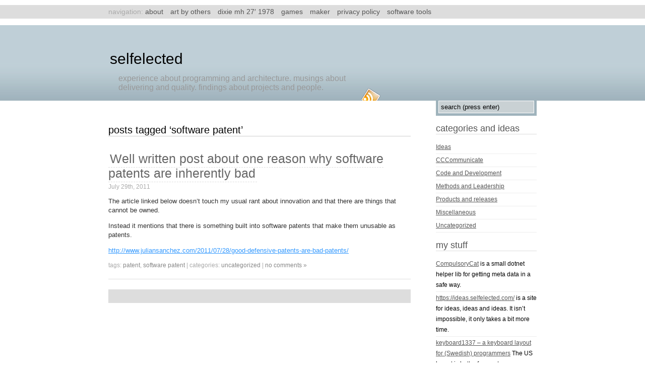

--- FILE ---
content_type: text/html; charset=UTF-8
request_url: https://www.selfelected.com/tag/software-patent/
body_size: 10223
content:
<!DOCTYPE html PUBLIC "-//W3C//DTD XHTML 1.0 Transitional//EN" "http://www.w3.org/TR/xhtml1/DTD/xhtml1-transitional.dtd">
<html xmlns="http://www.w3.org/1999/xhtml" dir="ltr" lang="en-GB" prefix="og: https://ogp.me/ns#">
<head profile="http://gmpg.org/xfn/11">
<meta http-equiv="Content-Type" content="text/html; charset=UTF-8" />
<title>Selfelected &raquo; Experience about programming and architecture.  Musings about delivering and quality.  Findings about projects and people.</title>
<link rel="stylesheet" href="https://www.selfelected.com/wp-content/themes/stunning-silence/style.css" type="text/css" media="screen" />

<script type="text/javascript" src="https://apis.google.com/js/plusone.js"></script>

<link rel="alternate" type="application/rss+xml" title="Selfelected RSS Feed" href="https://www.selfelected.com/feed/" />
<link rel="pingback" href="https://www.selfelected.com/xmlrpc.php" />

		<!-- All in One SEO 4.9.3 - aioseo.com -->
	<meta name="robots" content="max-image-preview:large" />
	<link rel="canonical" href="https://www.selfelected.com/tag/software-patent/" />
	<meta name="generator" content="All in One SEO (AIOSEO) 4.9.3" />
		<script type="application/ld+json" class="aioseo-schema">
			{"@context":"https:\/\/schema.org","@graph":[{"@type":"BreadcrumbList","@id":"https:\/\/www.selfelected.com\/tag\/software-patent\/#breadcrumblist","itemListElement":[{"@type":"ListItem","@id":"https:\/\/www.selfelected.com#listItem","position":1,"name":"Home","item":"https:\/\/www.selfelected.com","nextItem":{"@type":"ListItem","@id":"https:\/\/www.selfelected.com\/tag\/software-patent\/#listItem","name":"software patent"}},{"@type":"ListItem","@id":"https:\/\/www.selfelected.com\/tag\/software-patent\/#listItem","position":2,"name":"software patent","previousItem":{"@type":"ListItem","@id":"https:\/\/www.selfelected.com#listItem","name":"Home"}}]},{"@type":"CollectionPage","@id":"https:\/\/www.selfelected.com\/tag\/software-patent\/#collectionpage","url":"https:\/\/www.selfelected.com\/tag\/software-patent\/","name":"software patent | Selfelected","inLanguage":"en-GB","isPartOf":{"@id":"https:\/\/www.selfelected.com\/#website"},"breadcrumb":{"@id":"https:\/\/www.selfelected.com\/tag\/software-patent\/#breadcrumblist"}},{"@type":"WebSite","@id":"https:\/\/www.selfelected.com\/#website","url":"https:\/\/www.selfelected.com\/","name":"Selfelected","description":"Experience about programming and architecture.  Musings about delivering and quality.  Findings about projects and people.","inLanguage":"en-GB","publisher":{"@id":"https:\/\/www.selfelected.com\/#person"}}]}
		</script>
		<!-- All in One SEO -->

<link rel="alternate" type="application/rss+xml" title="Selfelected &raquo; software patent Tag Feed" href="https://www.selfelected.com/tag/software-patent/feed/" />
		<!-- This site uses the Google Analytics by MonsterInsights plugin v9.11.1 - Using Analytics tracking - https://www.monsterinsights.com/ -->
		<!-- Note: MonsterInsights is not currently configured on this site. The site owner needs to authenticate with Google Analytics in the MonsterInsights settings panel. -->
					<!-- No tracking code set -->
				<!-- / Google Analytics by MonsterInsights -->
		<style id='wp-img-auto-sizes-contain-inline-css' type='text/css'>
img:is([sizes=auto i],[sizes^="auto," i]){contain-intrinsic-size:3000px 1500px}
/*# sourceURL=wp-img-auto-sizes-contain-inline-css */
</style>
<style id='wp-emoji-styles-inline-css' type='text/css'>

	img.wp-smiley, img.emoji {
		display: inline !important;
		border: none !important;
		box-shadow: none !important;
		height: 1em !important;
		width: 1em !important;
		margin: 0 0.07em !important;
		vertical-align: -0.1em !important;
		background: none !important;
		padding: 0 !important;
	}
/*# sourceURL=wp-emoji-styles-inline-css */
</style>
<style id='wp-block-library-inline-css' type='text/css'>
:root{--wp-block-synced-color:#7a00df;--wp-block-synced-color--rgb:122,0,223;--wp-bound-block-color:var(--wp-block-synced-color);--wp-editor-canvas-background:#ddd;--wp-admin-theme-color:#007cba;--wp-admin-theme-color--rgb:0,124,186;--wp-admin-theme-color-darker-10:#006ba1;--wp-admin-theme-color-darker-10--rgb:0,107,160.5;--wp-admin-theme-color-darker-20:#005a87;--wp-admin-theme-color-darker-20--rgb:0,90,135;--wp-admin-border-width-focus:2px}@media (min-resolution:192dpi){:root{--wp-admin-border-width-focus:1.5px}}.wp-element-button{cursor:pointer}:root .has-very-light-gray-background-color{background-color:#eee}:root .has-very-dark-gray-background-color{background-color:#313131}:root .has-very-light-gray-color{color:#eee}:root .has-very-dark-gray-color{color:#313131}:root .has-vivid-green-cyan-to-vivid-cyan-blue-gradient-background{background:linear-gradient(135deg,#00d084,#0693e3)}:root .has-purple-crush-gradient-background{background:linear-gradient(135deg,#34e2e4,#4721fb 50%,#ab1dfe)}:root .has-hazy-dawn-gradient-background{background:linear-gradient(135deg,#faaca8,#dad0ec)}:root .has-subdued-olive-gradient-background{background:linear-gradient(135deg,#fafae1,#67a671)}:root .has-atomic-cream-gradient-background{background:linear-gradient(135deg,#fdd79a,#004a59)}:root .has-nightshade-gradient-background{background:linear-gradient(135deg,#330968,#31cdcf)}:root .has-midnight-gradient-background{background:linear-gradient(135deg,#020381,#2874fc)}:root{--wp--preset--font-size--normal:16px;--wp--preset--font-size--huge:42px}.has-regular-font-size{font-size:1em}.has-larger-font-size{font-size:2.625em}.has-normal-font-size{font-size:var(--wp--preset--font-size--normal)}.has-huge-font-size{font-size:var(--wp--preset--font-size--huge)}.has-text-align-center{text-align:center}.has-text-align-left{text-align:left}.has-text-align-right{text-align:right}.has-fit-text{white-space:nowrap!important}#end-resizable-editor-section{display:none}.aligncenter{clear:both}.items-justified-left{justify-content:flex-start}.items-justified-center{justify-content:center}.items-justified-right{justify-content:flex-end}.items-justified-space-between{justify-content:space-between}.screen-reader-text{border:0;clip-path:inset(50%);height:1px;margin:-1px;overflow:hidden;padding:0;position:absolute;width:1px;word-wrap:normal!important}.screen-reader-text:focus{background-color:#ddd;clip-path:none;color:#444;display:block;font-size:1em;height:auto;left:5px;line-height:normal;padding:15px 23px 14px;text-decoration:none;top:5px;width:auto;z-index:100000}html :where(.has-border-color){border-style:solid}html :where([style*=border-top-color]){border-top-style:solid}html :where([style*=border-right-color]){border-right-style:solid}html :where([style*=border-bottom-color]){border-bottom-style:solid}html :where([style*=border-left-color]){border-left-style:solid}html :where([style*=border-width]){border-style:solid}html :where([style*=border-top-width]){border-top-style:solid}html :where([style*=border-right-width]){border-right-style:solid}html :where([style*=border-bottom-width]){border-bottom-style:solid}html :where([style*=border-left-width]){border-left-style:solid}html :where(img[class*=wp-image-]){height:auto;max-width:100%}:where(figure){margin:0 0 1em}html :where(.is-position-sticky){--wp-admin--admin-bar--position-offset:var(--wp-admin--admin-bar--height,0px)}@media screen and (max-width:600px){html :where(.is-position-sticky){--wp-admin--admin-bar--position-offset:0px}}

/*# sourceURL=wp-block-library-inline-css */
</style><style id='global-styles-inline-css' type='text/css'>
:root{--wp--preset--aspect-ratio--square: 1;--wp--preset--aspect-ratio--4-3: 4/3;--wp--preset--aspect-ratio--3-4: 3/4;--wp--preset--aspect-ratio--3-2: 3/2;--wp--preset--aspect-ratio--2-3: 2/3;--wp--preset--aspect-ratio--16-9: 16/9;--wp--preset--aspect-ratio--9-16: 9/16;--wp--preset--color--black: #000000;--wp--preset--color--cyan-bluish-gray: #abb8c3;--wp--preset--color--white: #ffffff;--wp--preset--color--pale-pink: #f78da7;--wp--preset--color--vivid-red: #cf2e2e;--wp--preset--color--luminous-vivid-orange: #ff6900;--wp--preset--color--luminous-vivid-amber: #fcb900;--wp--preset--color--light-green-cyan: #7bdcb5;--wp--preset--color--vivid-green-cyan: #00d084;--wp--preset--color--pale-cyan-blue: #8ed1fc;--wp--preset--color--vivid-cyan-blue: #0693e3;--wp--preset--color--vivid-purple: #9b51e0;--wp--preset--gradient--vivid-cyan-blue-to-vivid-purple: linear-gradient(135deg,rgb(6,147,227) 0%,rgb(155,81,224) 100%);--wp--preset--gradient--light-green-cyan-to-vivid-green-cyan: linear-gradient(135deg,rgb(122,220,180) 0%,rgb(0,208,130) 100%);--wp--preset--gradient--luminous-vivid-amber-to-luminous-vivid-orange: linear-gradient(135deg,rgb(252,185,0) 0%,rgb(255,105,0) 100%);--wp--preset--gradient--luminous-vivid-orange-to-vivid-red: linear-gradient(135deg,rgb(255,105,0) 0%,rgb(207,46,46) 100%);--wp--preset--gradient--very-light-gray-to-cyan-bluish-gray: linear-gradient(135deg,rgb(238,238,238) 0%,rgb(169,184,195) 100%);--wp--preset--gradient--cool-to-warm-spectrum: linear-gradient(135deg,rgb(74,234,220) 0%,rgb(151,120,209) 20%,rgb(207,42,186) 40%,rgb(238,44,130) 60%,rgb(251,105,98) 80%,rgb(254,248,76) 100%);--wp--preset--gradient--blush-light-purple: linear-gradient(135deg,rgb(255,206,236) 0%,rgb(152,150,240) 100%);--wp--preset--gradient--blush-bordeaux: linear-gradient(135deg,rgb(254,205,165) 0%,rgb(254,45,45) 50%,rgb(107,0,62) 100%);--wp--preset--gradient--luminous-dusk: linear-gradient(135deg,rgb(255,203,112) 0%,rgb(199,81,192) 50%,rgb(65,88,208) 100%);--wp--preset--gradient--pale-ocean: linear-gradient(135deg,rgb(255,245,203) 0%,rgb(182,227,212) 50%,rgb(51,167,181) 100%);--wp--preset--gradient--electric-grass: linear-gradient(135deg,rgb(202,248,128) 0%,rgb(113,206,126) 100%);--wp--preset--gradient--midnight: linear-gradient(135deg,rgb(2,3,129) 0%,rgb(40,116,252) 100%);--wp--preset--font-size--small: 13px;--wp--preset--font-size--medium: 20px;--wp--preset--font-size--large: 36px;--wp--preset--font-size--x-large: 42px;--wp--preset--spacing--20: 0.44rem;--wp--preset--spacing--30: 0.67rem;--wp--preset--spacing--40: 1rem;--wp--preset--spacing--50: 1.5rem;--wp--preset--spacing--60: 2.25rem;--wp--preset--spacing--70: 3.38rem;--wp--preset--spacing--80: 5.06rem;--wp--preset--shadow--natural: 6px 6px 9px rgba(0, 0, 0, 0.2);--wp--preset--shadow--deep: 12px 12px 50px rgba(0, 0, 0, 0.4);--wp--preset--shadow--sharp: 6px 6px 0px rgba(0, 0, 0, 0.2);--wp--preset--shadow--outlined: 6px 6px 0px -3px rgb(255, 255, 255), 6px 6px rgb(0, 0, 0);--wp--preset--shadow--crisp: 6px 6px 0px rgb(0, 0, 0);}:where(.is-layout-flex){gap: 0.5em;}:where(.is-layout-grid){gap: 0.5em;}body .is-layout-flex{display: flex;}.is-layout-flex{flex-wrap: wrap;align-items: center;}.is-layout-flex > :is(*, div){margin: 0;}body .is-layout-grid{display: grid;}.is-layout-grid > :is(*, div){margin: 0;}:where(.wp-block-columns.is-layout-flex){gap: 2em;}:where(.wp-block-columns.is-layout-grid){gap: 2em;}:where(.wp-block-post-template.is-layout-flex){gap: 1.25em;}:where(.wp-block-post-template.is-layout-grid){gap: 1.25em;}.has-black-color{color: var(--wp--preset--color--black) !important;}.has-cyan-bluish-gray-color{color: var(--wp--preset--color--cyan-bluish-gray) !important;}.has-white-color{color: var(--wp--preset--color--white) !important;}.has-pale-pink-color{color: var(--wp--preset--color--pale-pink) !important;}.has-vivid-red-color{color: var(--wp--preset--color--vivid-red) !important;}.has-luminous-vivid-orange-color{color: var(--wp--preset--color--luminous-vivid-orange) !important;}.has-luminous-vivid-amber-color{color: var(--wp--preset--color--luminous-vivid-amber) !important;}.has-light-green-cyan-color{color: var(--wp--preset--color--light-green-cyan) !important;}.has-vivid-green-cyan-color{color: var(--wp--preset--color--vivid-green-cyan) !important;}.has-pale-cyan-blue-color{color: var(--wp--preset--color--pale-cyan-blue) !important;}.has-vivid-cyan-blue-color{color: var(--wp--preset--color--vivid-cyan-blue) !important;}.has-vivid-purple-color{color: var(--wp--preset--color--vivid-purple) !important;}.has-black-background-color{background-color: var(--wp--preset--color--black) !important;}.has-cyan-bluish-gray-background-color{background-color: var(--wp--preset--color--cyan-bluish-gray) !important;}.has-white-background-color{background-color: var(--wp--preset--color--white) !important;}.has-pale-pink-background-color{background-color: var(--wp--preset--color--pale-pink) !important;}.has-vivid-red-background-color{background-color: var(--wp--preset--color--vivid-red) !important;}.has-luminous-vivid-orange-background-color{background-color: var(--wp--preset--color--luminous-vivid-orange) !important;}.has-luminous-vivid-amber-background-color{background-color: var(--wp--preset--color--luminous-vivid-amber) !important;}.has-light-green-cyan-background-color{background-color: var(--wp--preset--color--light-green-cyan) !important;}.has-vivid-green-cyan-background-color{background-color: var(--wp--preset--color--vivid-green-cyan) !important;}.has-pale-cyan-blue-background-color{background-color: var(--wp--preset--color--pale-cyan-blue) !important;}.has-vivid-cyan-blue-background-color{background-color: var(--wp--preset--color--vivid-cyan-blue) !important;}.has-vivid-purple-background-color{background-color: var(--wp--preset--color--vivid-purple) !important;}.has-black-border-color{border-color: var(--wp--preset--color--black) !important;}.has-cyan-bluish-gray-border-color{border-color: var(--wp--preset--color--cyan-bluish-gray) !important;}.has-white-border-color{border-color: var(--wp--preset--color--white) !important;}.has-pale-pink-border-color{border-color: var(--wp--preset--color--pale-pink) !important;}.has-vivid-red-border-color{border-color: var(--wp--preset--color--vivid-red) !important;}.has-luminous-vivid-orange-border-color{border-color: var(--wp--preset--color--luminous-vivid-orange) !important;}.has-luminous-vivid-amber-border-color{border-color: var(--wp--preset--color--luminous-vivid-amber) !important;}.has-light-green-cyan-border-color{border-color: var(--wp--preset--color--light-green-cyan) !important;}.has-vivid-green-cyan-border-color{border-color: var(--wp--preset--color--vivid-green-cyan) !important;}.has-pale-cyan-blue-border-color{border-color: var(--wp--preset--color--pale-cyan-blue) !important;}.has-vivid-cyan-blue-border-color{border-color: var(--wp--preset--color--vivid-cyan-blue) !important;}.has-vivid-purple-border-color{border-color: var(--wp--preset--color--vivid-purple) !important;}.has-vivid-cyan-blue-to-vivid-purple-gradient-background{background: var(--wp--preset--gradient--vivid-cyan-blue-to-vivid-purple) !important;}.has-light-green-cyan-to-vivid-green-cyan-gradient-background{background: var(--wp--preset--gradient--light-green-cyan-to-vivid-green-cyan) !important;}.has-luminous-vivid-amber-to-luminous-vivid-orange-gradient-background{background: var(--wp--preset--gradient--luminous-vivid-amber-to-luminous-vivid-orange) !important;}.has-luminous-vivid-orange-to-vivid-red-gradient-background{background: var(--wp--preset--gradient--luminous-vivid-orange-to-vivid-red) !important;}.has-very-light-gray-to-cyan-bluish-gray-gradient-background{background: var(--wp--preset--gradient--very-light-gray-to-cyan-bluish-gray) !important;}.has-cool-to-warm-spectrum-gradient-background{background: var(--wp--preset--gradient--cool-to-warm-spectrum) !important;}.has-blush-light-purple-gradient-background{background: var(--wp--preset--gradient--blush-light-purple) !important;}.has-blush-bordeaux-gradient-background{background: var(--wp--preset--gradient--blush-bordeaux) !important;}.has-luminous-dusk-gradient-background{background: var(--wp--preset--gradient--luminous-dusk) !important;}.has-pale-ocean-gradient-background{background: var(--wp--preset--gradient--pale-ocean) !important;}.has-electric-grass-gradient-background{background: var(--wp--preset--gradient--electric-grass) !important;}.has-midnight-gradient-background{background: var(--wp--preset--gradient--midnight) !important;}.has-small-font-size{font-size: var(--wp--preset--font-size--small) !important;}.has-medium-font-size{font-size: var(--wp--preset--font-size--medium) !important;}.has-large-font-size{font-size: var(--wp--preset--font-size--large) !important;}.has-x-large-font-size{font-size: var(--wp--preset--font-size--x-large) !important;}
/*# sourceURL=global-styles-inline-css */
</style>

<style id='classic-theme-styles-inline-css' type='text/css'>
/*! This file is auto-generated */
.wp-block-button__link{color:#fff;background-color:#32373c;border-radius:9999px;box-shadow:none;text-decoration:none;padding:calc(.667em + 2px) calc(1.333em + 2px);font-size:1.125em}.wp-block-file__button{background:#32373c;color:#fff;text-decoration:none}
/*# sourceURL=/wp-includes/css/classic-themes.min.css */
</style>
<link rel='stylesheet' id='codecolorer-css' href='https://www.selfelected.com/wp-content/plugins/codecolorer/codecolorer.css?ver=0.10.1' type='text/css' media='screen' />
<script type="text/javascript" src="https://www.selfelected.com/wp-includes/js/jquery/jquery.min.js?ver=3.7.1" id="jquery-core-js"></script>
<script type="text/javascript" src="https://www.selfelected.com/wp-includes/js/jquery/jquery-migrate.min.js?ver=3.4.1" id="jquery-migrate-js"></script>
<script type="text/javascript" src="https://www.selfelected.com/wp-content/plugins/google-analyticator/external-tracking.min.js?ver=6.5.7" id="ga-external-tracking-js"></script>
<link rel="https://api.w.org/" href="https://www.selfelected.com/wp-json/" /><link rel="alternate" title="JSON" type="application/json" href="https://www.selfelected.com/wp-json/wp/v2/tags/188" /><link rel="EditURI" type="application/rsd+xml" title="RSD" href="https://www.selfelected.com/xmlrpc.php?rsd" />
<meta name="generator" content="WordPress 6.9" />
<style data-context="foundation-flickity-css">/*! Flickity v2.0.2
http://flickity.metafizzy.co
---------------------------------------------- */.flickity-enabled{position:relative}.flickity-enabled:focus{outline:0}.flickity-viewport{overflow:hidden;position:relative;height:100%}.flickity-slider{position:absolute;width:100%;height:100%}.flickity-enabled.is-draggable{-webkit-tap-highlight-color:transparent;tap-highlight-color:transparent;-webkit-user-select:none;-moz-user-select:none;-ms-user-select:none;user-select:none}.flickity-enabled.is-draggable .flickity-viewport{cursor:move;cursor:-webkit-grab;cursor:grab}.flickity-enabled.is-draggable .flickity-viewport.is-pointer-down{cursor:-webkit-grabbing;cursor:grabbing}.flickity-prev-next-button{position:absolute;top:50%;width:44px;height:44px;border:none;border-radius:50%;background:#fff;background:hsla(0,0%,100%,.75);cursor:pointer;-webkit-transform:translateY(-50%);transform:translateY(-50%)}.flickity-prev-next-button:hover{background:#fff}.flickity-prev-next-button:focus{outline:0;box-shadow:0 0 0 5px #09f}.flickity-prev-next-button:active{opacity:.6}.flickity-prev-next-button.previous{left:10px}.flickity-prev-next-button.next{right:10px}.flickity-rtl .flickity-prev-next-button.previous{left:auto;right:10px}.flickity-rtl .flickity-prev-next-button.next{right:auto;left:10px}.flickity-prev-next-button:disabled{opacity:.3;cursor:auto}.flickity-prev-next-button svg{position:absolute;left:20%;top:20%;width:60%;height:60%}.flickity-prev-next-button .arrow{fill:#333}.flickity-page-dots{position:absolute;width:100%;bottom:-25px;padding:0;margin:0;list-style:none;text-align:center;line-height:1}.flickity-rtl .flickity-page-dots{direction:rtl}.flickity-page-dots .dot{display:inline-block;width:10px;height:10px;margin:0 8px;background:#333;border-radius:50%;opacity:.25;cursor:pointer}.flickity-page-dots .dot.is-selected{opacity:1}</style><style data-context="foundation-slideout-css">.slideout-menu{position:fixed;left:0;top:0;bottom:0;right:auto;z-index:0;width:256px;overflow-y:auto;-webkit-overflow-scrolling:touch;display:none}.slideout-menu.pushit-right{left:auto;right:0}.slideout-panel{position:relative;z-index:1;will-change:transform}.slideout-open,.slideout-open .slideout-panel,.slideout-open body{overflow:hidden}.slideout-open .slideout-menu{display:block}.pushit{display:none}</style><link rel="icon" href="https://www.selfelected.com/wp-content/uploads/2021/05/Minifig-137x150.jpg" sizes="32x32" />
<link rel="icon" href="https://www.selfelected.com/wp-content/uploads/2021/05/Minifig.jpg" sizes="192x192" />
<link rel="apple-touch-icon" href="https://www.selfelected.com/wp-content/uploads/2021/05/Minifig.jpg" />
<meta name="msapplication-TileImage" content="https://www.selfelected.com/wp-content/uploads/2021/05/Minifig.jpg" />
<!-- Google Analytics Tracking by Google Analyticator 6.5.7 -->
<script type="text/javascript">
    var analyticsFileTypes = [];
    var analyticsSnippet = 'enabled';
    var analyticsEventTracking = 'enabled';
</script>
<script type="text/javascript">
	var _gaq = _gaq || [];
  
	_gaq.push(['_setAccount', 'UA-16240463-1']);
    _gaq.push(['_addDevId', 'i9k95']); // Google Analyticator App ID with Google
	_gaq.push(['_trackPageview']);

	(function() {
		var ga = document.createElement('script'); ga.type = 'text/javascript'; ga.async = true;
		                ga.src = ('https:' == document.location.protocol ? 'https://ssl' : 'http://www') + '.google-analytics.com/ga.js';
		                var s = document.getElementsByTagName('script')[0]; s.parentNode.insertBefore(ga, s);
	})();
</script>
<style>.ios7.web-app-mode.has-fixed header{ background-color: rgba(3,122,221,.88);}</style>
</head>

<body>
<div id="nav">
	<div class="container">
		Navigation: <ul><li class="page_item page-item-2"><a href="https://www.selfelected.com/about/">About</a></li>
<li class="page_item page-item-1425"><a href="https://www.selfelected.com/art/">Art by others</a></li>
<li class="page_item page-item-184"><a href="https://www.selfelected.com/dixie/">Dixie MH 27&#8242; 1978</a></li>
<li class="page_item page-item-2646"><a href="https://www.selfelected.com/games/">Games</a></li>
<li class="page_item page-item-1586"><a href="https://www.selfelected.com/maker/">Maker</a></li>
<li class="page_item page-item-2106"><a href="https://www.selfelected.com/privacy-policy/">Privacy Policy</a></li>
<li class="page_item page-item-890"><a href="https://www.selfelected.com/tools/">Software tools</a></li>
</ul>
	</div>
</div>

<div id="header" class="bg_blue">
	<div class="container">
		<div id="blogtitle">
			<h1 class="nologo"><a href="https://www.selfelected.com/">Selfelected</a></h1>
			<h2>Experience about programming and architecture.  Musings about delivering and quality.  Findings about projects and people.</h2>
		</div>
						<div id="rss"><a href="https://www.selfelected.com/feed/"></a></div>
	</div>
</div>

<div id="body">
	<div class="container">		<div id="content">
		 	   	  		<h2 class="pagetitle">Posts Tagged &#8216;software patent&#8217;</h2>
 	  						<div class="post">
					<h2><a href="https://www.selfelected.com/well-written-post-about-one-reason-why-software-patents-are-inherently-bad/" title="Well written post about one reason why software patents are inherently bad">Well written post about one reason why software patents are inherently bad</a></h2>
					<div class="beforemeta">July 29th, 2011 <!-- this post by selfelected --></div>
					<p>The article linked below doesn&#8217;t touch my usual rant about innovation and that there are things that cannot be owned.</p>
<p>Instead it mentions that there is something built into software patents that make them unusable as patents.</p>
<p><a href="http://www.juliansanchez.com/2011/07/28/good-defensive-patents-are-bad-patents/">http://www.juliansanchez.com/2011/07/28/good-defensive-patents-are-bad-patents/</a></p>
					<div class="aftermeta">tags: <a href="https://www.selfelected.com/tag/patent/" rel="tag">patent</a>, <a href="https://www.selfelected.com/tag/software-patent/" rel="tag">software patent</a> | categories: <a href="https://www.selfelected.com/category/uncategorized/" rel="category tag">Uncategorized</a> |   <a href="https://www.selfelected.com/well-written-post-about-one-reason-why-software-patents-are-inherently-bad/#respond">no comments &#187;</a></div>
				</div>
				<div class="navigation">
			<div class="alignleft"></div>
			<div class="alignright"></div>
		</div>

				</div>
				<div id="sidebar">
		<div id="blurb_bg_blue" class="blurb">
			<form id="searchform" method="get" action="https://www.selfelected.com/"> <input type="text" value="search (press enter)" onfocus="if (this.value == 'search (press enter)') {this.value = '';}" onblur="if (this.value == '') {this.value = 'search (press enter)';}" maxlength="50" name="s" id="s_bg_blue" /> </form> 
		</div>
		<ul>
						<div class="textwidget"><g:plusone count="false"></g:plusone></div>
		<h2>Categories and Ideas</h2><div class="menu-categories-and-ideas-container"><ul id="menu-categories-and-ideas" class="menu"><li id="menu-item-851" class="menu-item menu-item-type-custom menu-item-object-custom menu-item-851"><a href="http://ideas.selfelected.com" title="Ideas by me, myself and I">Ideas</a></li>
<li id="menu-item-852" class="menu-item menu-item-type-taxonomy menu-item-object-category menu-item-852"><a href="https://www.selfelected.com/category/cccommunicate/">CCCommunicate</a></li>
<li id="menu-item-853" class="menu-item menu-item-type-taxonomy menu-item-object-category menu-item-853"><a href="https://www.selfelected.com/category/code-and-development/">Code and Development</a></li>
<li id="menu-item-854" class="menu-item menu-item-type-taxonomy menu-item-object-category menu-item-854"><a href="https://www.selfelected.com/category/methods-and-leadership/">Methods and Leadership</a></li>
<li id="menu-item-856" class="menu-item menu-item-type-taxonomy menu-item-object-category menu-item-856"><a href="https://www.selfelected.com/category/products-and-releases/">Products and releases</a></li>
<li id="menu-item-855" class="menu-item menu-item-type-taxonomy menu-item-object-category menu-item-855"><a href="https://www.selfelected.com/category/miscellaneous/">Miscellaneous</a></li>
<li id="menu-item-857" class="menu-item menu-item-type-taxonomy menu-item-object-category menu-item-857"><a href="https://www.selfelected.com/category/uncategorized/">Uncategorized</a></li>
</ul></div><h2>My stuff</h2>
	<ul class='xoxo blogroll'>
<li><a href="https://code.google.com/p/compulsorycat/" title="is a small dotnet helper lib for getting meta data in a safe way.">CompulsoryCat</a>
is a small dotnet helper lib for getting meta data in a safe way.</li>
<li><a href="https://ideas.selfelected.com/" rel="me" title="is a site for ideas, ideas and ideas.  It isn&#8217;t impossible, it only takes a bit more time.">https://ideas.selfelected.com/</a>
is a site for ideas, ideas and ideas.  It isn&#8217;t impossible, it only takes a bit more time.</li>
<li><a href="https://code.google.com/p/keyboard1337/" title="The US layout is better for most programming languages &#8211; but the French layout has some advantages.  Spiced up with Swedish characters.">keyboard1337 &#8211; a keyboard layout for (Swedish) programmers</a>
The US layout is better for most programming languages &#8211; but the French layout has some advantages.  Spiced up with Swedish characters.</li>

	</ul>

<h2>Tags</h2><div class="tagcloud"><a href="https://www.selfelected.com/tag/net-core/" class="tag-cloud-link tag-link-366 tag-link-position-1" style="font-size: 9.4432989690722pt;" aria-label=".net-core (4 items)">.net-core</a>
<a href="https://www.selfelected.com/tag/architecture/" class="tag-cloud-link tag-link-326 tag-link-position-2" style="font-size: 14.350515463918pt;" aria-label="architecture (10 items)">architecture</a>
<a href="https://www.selfelected.com/tag/asp-net-core-1-1/" class="tag-cloud-link tag-link-368 tag-link-position-3" style="font-size: 10.59793814433pt;" aria-label="asp.net-core 1.1 (5 items)">asp.net-core 1.1</a>
<a href="https://www.selfelected.com/tag/asp-net-core/" class="tag-cloud-link tag-link-367 tag-link-position-4" style="font-size: 11.60824742268pt;" aria-label="asp.net core (6 items)">asp.net core</a>
<a href="https://www.selfelected.com/tag/aspnet/" class="tag-cloud-link tag-link-102 tag-link-position-5" style="font-size: 8pt;" aria-label="aspnet (3 items)">aspnet</a>
<a href="https://www.selfelected.com/tag/aspnetmvc/" class="tag-cloud-link tag-link-103 tag-link-position-6" style="font-size: 10.59793814433pt;" aria-label="aspnetmvc (5 items)">aspnetmvc</a>
<a href="https://www.selfelected.com/tag/automatic-testing/" class="tag-cloud-link tag-link-350 tag-link-position-7" style="font-size: 9.4432989690722pt;" aria-label="automatic testing (4 items)">automatic testing</a>
<a href="https://www.selfelected.com/tag/cccommunicate-2/" class="tag-cloud-link tag-link-211 tag-link-position-8" style="font-size: 14.350515463918pt;" aria-label="cccommunicate (10 items)">cccommunicate</a>
<a href="https://www.selfelected.com/tag/code-review/" class="tag-cloud-link tag-link-355 tag-link-position-9" style="font-size: 8pt;" aria-label="code review (3 items)">code review</a>
<a href="https://www.selfelected.com/tag/compulsorycat/" class="tag-cloud-link tag-link-50 tag-link-position-10" style="font-size: 11.60824742268pt;" aria-label="CompulsoryCat (6 items)">CompulsoryCat</a>
<a href="https://www.selfelected.com/tag/container/" class="tag-cloud-link tag-link-360 tag-link-position-11" style="font-size: 13.051546391753pt;" aria-label="container (8 items)">container</a>
<a href="https://www.selfelected.com/tag/csharp/" class="tag-cloud-link tag-link-238 tag-link-position-12" style="font-size: 10.59793814433pt;" aria-label="csharp (5 items)">csharp</a>
<a href="https://www.selfelected.com/tag/database/" class="tag-cloud-link tag-link-329 tag-link-position-13" style="font-size: 11.60824742268pt;" aria-label="database (6 items)">database</a>
<a href="https://www.selfelected.com/tag/debugging/" class="tag-cloud-link tag-link-61 tag-link-position-14" style="font-size: 9.4432989690722pt;" aria-label="debugging (4 items)">debugging</a>
<a href="https://www.selfelected.com/tag/docker/" class="tag-cloud-link tag-link-359 tag-link-position-15" style="font-size: 13.773195876289pt;" aria-label="docker (9 items)">docker</a>
<a href="https://www.selfelected.com/tag/documentation/" class="tag-cloud-link tag-link-328 tag-link-position-16" style="font-size: 12.329896907216pt;" aria-label="documentation (7 items)">documentation</a>
<a href="https://www.selfelected.com/tag/dotnet/" class="tag-cloud-link tag-link-36 tag-link-position-17" style="font-size: 22pt;" aria-label="dotnet (36 items)">dotnet</a>
<a href="https://www.selfelected.com/tag/dotnet-core/" class="tag-cloud-link tag-link-361 tag-link-position-18" style="font-size: 13.051546391753pt;" aria-label="dotnet core (8 items)">dotnet core</a>
<a href="https://www.selfelected.com/tag/exception/" class="tag-cloud-link tag-link-44 tag-link-position-19" style="font-size: 13.773195876289pt;" aria-label="exception (9 items)">exception</a>
<a href="https://www.selfelected.com/tag/fail-at-once/" class="tag-cloud-link tag-link-331 tag-link-position-20" style="font-size: 13.773195876289pt;" aria-label="fail-at-once (9 items)">fail-at-once</a>
<a href="https://www.selfelected.com/tag/iis/" class="tag-cloud-link tag-link-182 tag-link-position-21" style="font-size: 12.329896907216pt;" aria-label="iis (7 items)">iis</a>
<a href="https://www.selfelected.com/tag/javascript/" class="tag-cloud-link tag-link-123 tag-link-position-22" style="font-size: 9.4432989690722pt;" aria-label="javascript (4 items)">javascript</a>
<a href="https://www.selfelected.com/tag/license/" class="tag-cloud-link tag-link-236 tag-link-position-23" style="font-size: 9.4432989690722pt;" aria-label="license (4 items)">license</a>
<a href="https://www.selfelected.com/tag/linq/" class="tag-cloud-link tag-link-22 tag-link-position-24" style="font-size: 9.4432989690722pt;" aria-label="linq (4 items)">linq</a>
<a href="https://www.selfelected.com/tag/neo4j/" class="tag-cloud-link tag-link-251 tag-link-position-25" style="font-size: 9.4432989690722pt;" aria-label="neo4j (4 items)">neo4j</a>
<a href="https://www.selfelected.com/tag/nhibernate/" class="tag-cloud-link tag-link-315 tag-link-position-26" style="font-size: 9.4432989690722pt;" aria-label="nhibernate (4 items)">nhibernate</a>
<a href="https://www.selfelected.com/tag/not-yet-fully-invented/" class="tag-cloud-link tag-link-330 tag-link-position-27" style="font-size: 9.4432989690722pt;" aria-label="not-yet-fully-invented (4 items)">not-yet-fully-invented</a>
<a href="https://www.selfelected.com/tag/nunit/" class="tag-cloud-link tag-link-106 tag-link-position-28" style="font-size: 8pt;" aria-label="nunit (3 items)">nunit</a>
<a href="https://www.selfelected.com/tag/open-source/" class="tag-cloud-link tag-link-86 tag-link-position-29" style="font-size: 10.59793814433pt;" aria-label="open source (5 items)">open source</a>
<a href="https://www.selfelected.com/tag/osx/" class="tag-cloud-link tag-link-246 tag-link-position-30" style="font-size: 14.927835051546pt;" aria-label="OSX (11 items)">OSX</a>
<a href="https://www.selfelected.com/tag/powershell/" class="tag-cloud-link tag-link-391 tag-link-position-31" style="font-size: 10.59793814433pt;" aria-label="Powershell (5 items)">Powershell</a>
<a href="https://www.selfelected.com/tag/prioritisation/" class="tag-cloud-link tag-link-376 tag-link-position-32" style="font-size: 8pt;" aria-label="prioritisation (3 items)">prioritisation</a>
<a href="https://www.selfelected.com/tag/review/" class="tag-cloud-link tag-link-56 tag-link-position-33" style="font-size: 12.329896907216pt;" aria-label="review (7 items)">review</a>
<a href="https://www.selfelected.com/tag/solid-code/" class="tag-cloud-link tag-link-327 tag-link-position-34" style="font-size: 16.659793814433pt;" aria-label="solid code (15 items)">solid code</a>
<a href="https://www.selfelected.com/tag/sql/" class="tag-cloud-link tag-link-131 tag-link-position-35" style="font-size: 9.4432989690722pt;" aria-label="sql (4 items)">sql</a>
<a href="https://www.selfelected.com/tag/sqlserver/" class="tag-cloud-link tag-link-127 tag-link-position-36" style="font-size: 13.773195876289pt;" aria-label="sqlserver (9 items)">sqlserver</a>
<a href="https://www.selfelected.com/tag/test/" class="tag-cloud-link tag-link-105 tag-link-position-37" style="font-size: 10.59793814433pt;" aria-label="test (5 items)">test</a>
<a href="https://www.selfelected.com/tag/testing/" class="tag-cloud-link tag-link-284 tag-link-position-38" style="font-size: 9.4432989690722pt;" aria-label="testing (4 items)">testing</a>
<a href="https://www.selfelected.com/tag/tfs/" class="tag-cloud-link tag-link-98 tag-link-position-39" style="font-size: 9.4432989690722pt;" aria-label="TFS (4 items)">TFS</a>
<a href="https://www.selfelected.com/tag/tip/" class="tag-cloud-link tag-link-332 tag-link-position-40" style="font-size: 14.350515463918pt;" aria-label="tip (10 items)">tip</a>
<a href="https://www.selfelected.com/tag/unit-test/" class="tag-cloud-link tag-link-169 tag-link-position-41" style="font-size: 9.4432989690722pt;" aria-label="unit test (4 items)">unit test</a>
<a href="https://www.selfelected.com/tag/visual-studio/" class="tag-cloud-link tag-link-90 tag-link-position-42" style="font-size: 16.371134020619pt;" aria-label="visual studio (14 items)">visual studio</a>
<a href="https://www.selfelected.com/tag/windows/" class="tag-cloud-link tag-link-244 tag-link-position-43" style="font-size: 11.60824742268pt;" aria-label="Windows (6 items)">Windows</a>
<a href="https://www.selfelected.com/tag/windows-7/" class="tag-cloud-link tag-link-177 tag-link-position-44" style="font-size: 9.4432989690722pt;" aria-label="Windows 7 (4 items)">Windows 7</a>
<a href="https://www.selfelected.com/tag/windows-8/" class="tag-cloud-link tag-link-248 tag-link-position-45" style="font-size: 9.4432989690722pt;" aria-label="windows 8 (4 items)">windows 8</a></div>

		
		<h2>Recent Posts</h2>
		<ul>
											<li>
					<a href="https://www.selfelected.com/try-to-delete-from-azure-cognitive-search-and-receive-a-not-valid-parameter/">Try to delete from Azure cognitive search and receive a &#8220;not valid parameter&#8221;</a>
									</li>
											<li>
					<a href="https://www.selfelected.com/automatgenererad-kod-med-roslyn/">Automatgenererad kod med Roslyn</a>
									</li>
											<li>
					<a href="https://www.selfelected.com/unit-testing-azure-service-bus/">Unit testing Azure service bus</a>
									</li>
											<li>
					<a href="https://www.selfelected.com/convert-sample-maui-app-to-mvvm/">Convert sample Maui app to MVVM</a>
									</li>
											<li>
					<a href="https://www.selfelected.com/my-talk-about-how-to-make-code-review/">My talk about how to make code review</a>
									</li>
					</ul>

				</ul>
	</div>

	</div>
</div>

<div id="footer">
	<div class="container">
		<span id="left"> &copy; 2026 Selfelected. </span>
		<span id="right"><!-- please leave this here --><a href="http://brandonwang.org/wp/">Stunning Silence</a> <a href="http://wordpress.org">WordPress</a> theme by <a href="http://brandonwang.org/?utm_source=wordpress&amp;utm_medium=footer&amp;utm_campaign=stsi">Brandon Wang</a>.</span>
	</div>
</div>
<script type="speculationrules">
{"prefetch":[{"source":"document","where":{"and":[{"href_matches":"/*"},{"not":{"href_matches":["/wp-*.php","/wp-admin/*","/wp-content/uploads/*","/wp-content/*","/wp-content/plugins/*","/wp-content/themes/stunning-silence/*","/*\\?(.+)"]}},{"not":{"selector_matches":"a[rel~=\"nofollow\"]"}},{"not":{"selector_matches":".no-prefetch, .no-prefetch a"}}]},"eagerness":"conservative"}]}
</script>
<!-- Powered by WPtouch: 4.3.62 --><script id="wp-emoji-settings" type="application/json">
{"baseUrl":"https://s.w.org/images/core/emoji/17.0.2/72x72/","ext":".png","svgUrl":"https://s.w.org/images/core/emoji/17.0.2/svg/","svgExt":".svg","source":{"concatemoji":"https://www.selfelected.com/wp-includes/js/wp-emoji-release.min.js?ver=6.9"}}
</script>
<script type="module">
/* <![CDATA[ */
/*! This file is auto-generated */
const a=JSON.parse(document.getElementById("wp-emoji-settings").textContent),o=(window._wpemojiSettings=a,"wpEmojiSettingsSupports"),s=["flag","emoji"];function i(e){try{var t={supportTests:e,timestamp:(new Date).valueOf()};sessionStorage.setItem(o,JSON.stringify(t))}catch(e){}}function c(e,t,n){e.clearRect(0,0,e.canvas.width,e.canvas.height),e.fillText(t,0,0);t=new Uint32Array(e.getImageData(0,0,e.canvas.width,e.canvas.height).data);e.clearRect(0,0,e.canvas.width,e.canvas.height),e.fillText(n,0,0);const a=new Uint32Array(e.getImageData(0,0,e.canvas.width,e.canvas.height).data);return t.every((e,t)=>e===a[t])}function p(e,t){e.clearRect(0,0,e.canvas.width,e.canvas.height),e.fillText(t,0,0);var n=e.getImageData(16,16,1,1);for(let e=0;e<n.data.length;e++)if(0!==n.data[e])return!1;return!0}function u(e,t,n,a){switch(t){case"flag":return n(e,"\ud83c\udff3\ufe0f\u200d\u26a7\ufe0f","\ud83c\udff3\ufe0f\u200b\u26a7\ufe0f")?!1:!n(e,"\ud83c\udde8\ud83c\uddf6","\ud83c\udde8\u200b\ud83c\uddf6")&&!n(e,"\ud83c\udff4\udb40\udc67\udb40\udc62\udb40\udc65\udb40\udc6e\udb40\udc67\udb40\udc7f","\ud83c\udff4\u200b\udb40\udc67\u200b\udb40\udc62\u200b\udb40\udc65\u200b\udb40\udc6e\u200b\udb40\udc67\u200b\udb40\udc7f");case"emoji":return!a(e,"\ud83e\u1fac8")}return!1}function f(e,t,n,a){let r;const o=(r="undefined"!=typeof WorkerGlobalScope&&self instanceof WorkerGlobalScope?new OffscreenCanvas(300,150):document.createElement("canvas")).getContext("2d",{willReadFrequently:!0}),s=(o.textBaseline="top",o.font="600 32px Arial",{});return e.forEach(e=>{s[e]=t(o,e,n,a)}),s}function r(e){var t=document.createElement("script");t.src=e,t.defer=!0,document.head.appendChild(t)}a.supports={everything:!0,everythingExceptFlag:!0},new Promise(t=>{let n=function(){try{var e=JSON.parse(sessionStorage.getItem(o));if("object"==typeof e&&"number"==typeof e.timestamp&&(new Date).valueOf()<e.timestamp+604800&&"object"==typeof e.supportTests)return e.supportTests}catch(e){}return null}();if(!n){if("undefined"!=typeof Worker&&"undefined"!=typeof OffscreenCanvas&&"undefined"!=typeof URL&&URL.createObjectURL&&"undefined"!=typeof Blob)try{var e="postMessage("+f.toString()+"("+[JSON.stringify(s),u.toString(),c.toString(),p.toString()].join(",")+"));",a=new Blob([e],{type:"text/javascript"});const r=new Worker(URL.createObjectURL(a),{name:"wpTestEmojiSupports"});return void(r.onmessage=e=>{i(n=e.data),r.terminate(),t(n)})}catch(e){}i(n=f(s,u,c,p))}t(n)}).then(e=>{for(const n in e)a.supports[n]=e[n],a.supports.everything=a.supports.everything&&a.supports[n],"flag"!==n&&(a.supports.everythingExceptFlag=a.supports.everythingExceptFlag&&a.supports[n]);var t;a.supports.everythingExceptFlag=a.supports.everythingExceptFlag&&!a.supports.flag,a.supports.everything||((t=a.source||{}).concatemoji?r(t.concatemoji):t.wpemoji&&t.twemoji&&(r(t.twemoji),r(t.wpemoji)))});
//# sourceURL=https://www.selfelected.com/wp-includes/js/wp-emoji-loader.min.js
/* ]]> */
</script>
</body>
</html>


--- FILE ---
content_type: text/html; charset=utf-8
request_url: https://accounts.google.com/o/oauth2/postmessageRelay?parent=https%3A%2F%2Fwww.selfelected.com&jsh=m%3B%2F_%2Fscs%2Fabc-static%2F_%2Fjs%2Fk%3Dgapi.lb.en.2kN9-TZiXrM.O%2Fd%3D1%2Frs%3DAHpOoo_B4hu0FeWRuWHfxnZ3V0WubwN7Qw%2Fm%3D__features__
body_size: 160
content:
<!DOCTYPE html><html><head><title></title><meta http-equiv="content-type" content="text/html; charset=utf-8"><meta http-equiv="X-UA-Compatible" content="IE=edge"><meta name="viewport" content="width=device-width, initial-scale=1, minimum-scale=1, maximum-scale=1, user-scalable=0"><script src='https://ssl.gstatic.com/accounts/o/2580342461-postmessagerelay.js' nonce="rn3jfy1Dhw_nWCF_mV07Hg"></script></head><body><script type="text/javascript" src="https://apis.google.com/js/rpc:shindig_random.js?onload=init" nonce="rn3jfy1Dhw_nWCF_mV07Hg"></script></body></html>

--- FILE ---
content_type: text/css
request_url: https://www.selfelected.com/wp-content/themes/stunning-silence/style.css
body_size: 2648
content:
/*
Theme Name: Stunning Silence
Theme URI: http://brandonwang.org/wp/stsi/
Description: Clean theme that emits an air of stunning silence. Simple colors, elegant designs, and visual flourishes come together with multiple color schemes, a lengthy options page, Twitter integration in the header, customizable link colors, navigation background editing, custom footer text... all without updating a single line of code. Designed by Brandon Wang.
Author: Brandon Wang
Author URI: http://brandonwang.org/
version: 1.2.6
Tags: white, blue, pink, green, light, two-columns, fixed-width, theme-options, custom-colors
*/

/* ----- BASICS */

body {
	font-family: Arial, Helvetica, sans-serif;
	/* 1 em = 10px, 1.2 em = 12px, so on */
	font-size: 62.5%;
	padding: 0;
	margin: 0;
}

.container {
	width: 850px;
	margin: 0 auto;
}

#content {
	float: left;
	width: 600px;
	margin-top: 30px;
	margin-bottom: 30px;
}

#sidebar {
	float: right;
	width: 200px;
}

/* ----- NAVIGATION */

#nav {
	width: 100%;
	height: 22px;
	font-size: 1.4em;
	background-color: #DDD;
	position: fixed;
	top: 0px;
	padding-top: 5px;
	text-transform: lowercase;
	color: #AAA;
	border-top: 10px solid #FFF;
	border-bottom: 1px solid #FFF;
	z-index: 99;
}

#nav ul {
	list-style: none;
	display: inline;
	padding: 0;
	margin: 0;
}

#nav ul li {
	display: inline;
	margin-right: 10px;
}

#nav ul li a {
	color: #555;
	text-decoration: none;
}

#nav ul li a:hover {
	color: #000;
	text-decoration: underline;
}

/* ----- HEADER */

#header {
	width: 100%;
	height: 100px;
	margin-top: 50px;
	padding-top: 50px;
}


#header h1.logo {
	padding: 0;
	margin: 0;
	text-tranform: lowercase;
	font-weight: 100;
	font-size: 3em;
	display: inline;
	background: url(images/logo.png) no-repeat bottom left;
	padding-left: 30px;
}

#header h1.nologo {
	padding: 0;
	margin: 0;
	text-transform: lowercase;
	font-weight: 100;
	font-size: 3em;
	display: inline;
	background: none;
}
	
#header h1 a {
	text-decoration: none;
	color: inherit;
	padding: 3px;
}

#header h1 a:hover {
	background: #EEE;
	background: rgba(255,255,255,0.3);
	padding: 2px;
	border: 1px solid #FFF;
}

#header h2 {
	color: #999;
	margin-left: 20px;
	font-size: 1.6em;
	font-weight: 100;
	display: inline;
	text-transform: lowercase;
	display: block;
}

#header #blogtitle {
	width: 525px;
	float: left;
	display: block;
}

#header #twitter {
	width: 250px;
	float: right;
	display: block;
	margin-top: 0px;
	padding-right: 22px;
	text-align: right;
}

#header .logo1 {
	background: url(images/twitter1.png) no-repeat top right;
}

#header .logo2 {
	background: url(images/twitter2.png) no-repeat top right;
}

#header #twitter #twitter_update_list {
	list-style: none;
	padding: 0;
	margin: 0;
	text-align: right;
}

#header #twitter a {
	text-decoration: none;
	color: #666;
}

#header #twitter a:hover {
	text-decoration: underline;
}

#rss {
	background: url(images/rss.png) no-repeat;
	height: 31px;
	width: 40px;
	position: absolute;
	margin-top: 69px;
	margin-left: 500px;
}

#rss a {
	display: block;
	width: 100%;
	height: 100%;
}

/* ----- CONTENT */

.pagetitle {
	font-weight: 100;
	font-size: 2em;
	text-transform: lowercase;
	border-bottom: 1px solid #CCC;
	margin-bottom: 30px;
}

.post {
	border-bottom: 1px solid #DDD;
	padding-bottom: 20px;
	margin-bottom: 20px;
}

.post:last-child {
	border-bottom: none;
	margin-bottom: 0px;
}

.post h2 {
	font-size: 2.5em;
	font-weight: 100;
	color: #666;
	padding: 0;
	margin: 0 0 5px 0;
}

.post h2 a {
	color: #666;
	text-decoration: none;
	border-bottom: 1px dashed #DDD;
	padding: 3px;
}

.post h2 a:hover {
	color: #444;
	border-bottom: 1px solid #DDD;
	background: #EEE;
}

.post h1 {
	font-size: 3em;
}

.post h3 {
	font-size: 2em;
}

.post h4 {
	font-size: 1.6em;
}

.post h5 {
	font-size: 1.3em;
}

.post h6 {
	font-size: 1em;
}

.post p, .post ul, .post ol {
	font-size: 13px;
	line-height: 18px;
	color: #333;
}

.post a {
	color: #39F;
}

.post a:hover {
	text-decoration: none;
}

.post .beforemeta, .post .aftermeta {
	font-size: 1.2em;
	color: #AAA;
	padding: 0;
	margin: 0;
}

.post .aftermeta {
	text-transform: lowercase;
}

.post .aftermeta a {
	color: #888;
	text-decoration: none;
}

.post .aftermeta a:hover {
	text-decoration: underline;
	color: #555;
}

/* ----- COMMENTS */

#commentform {
	background: #fff;
	margin: 0;
	padding: 0;
	}
	
#commentform p {
	color: #333;
	}
	
#commentform a {
	color: #000;
	text-decoration: none;
	border-bottom: 1px dotted #465D71;
	line-height: 1.4em;
}
	
#commentform h3{
	margin:0;
	padding:0;
	}
	
#comment {
	width: 80%;
	font-size: 1.3em;
	line-height: 1.8em;
}

#author, #email, #url, #comment, #submit{
	background: #fff;
	font-size: 1.4em;
	font-family: Arial, Helvetica, sans-serif;
	margin: 5px 5px 0 0;
	padding: 5px;
	border: 1px solid #C9D1D4;
	}

#comment {
	width: 590px;
}
	
#submit {
	margin:5px 5px 0 0;
	float: right;
}

#comments{margin:0; padding:0}
	
ol.commentlist {list-style-type: none; margin:0; padding:0;}

.avatar{float:left; margin:0 12px 0 0;}

ol.commentlist li {
	background: #fff;
	margin:10px 0;
	padding:5px 0 5px 10px;
	list-style-type:none;
	}

ol.commentlist li.alt {background: #eee;}
ol.commentlist li p {
	margin: 6px 0 6px 0;
	padding: 0 12px 0 0;
	font-size: 1.3em;
	line-height: 1.8em;
}

ol.commentlist a {color:#000;}

cite {
	font-family: arial, verdana, tahoma;
	font-size: 9pt;
	font-weight: bold;
	font-style: normal;
	}
	
cite a{color: #000; text-decoration: none; border-bottom: 1px dotted #465D71;}

/* ----- SIDEBAR */

#sidebar ul {
	list-style: none;
	padding: 0;
	margin: 0;
}

#sidebar p {
	line-height: 1.8em;
	font-size: 1.2em;
}

#sidebar ul li {
	padding: 0;
	margin: 0 0 30px 0;
}

#sidebar ul ul li {
	padding: 0;
	font-size: 1.2em;
	line-height: 1.8em;
	margin: 0;
	padding-bottom: 2px;
	margin-bottom: 2px;
	border-bottom: 1px solid #EEE;
}

#sidebar ul ul ul li {
	padding: 0;
	margin: 0 0 0 10px;
	padding-bottom: 2px;
	margin-bottom: 2px;
	border-bottom: 1px solid #EEE;
	font-size: 0.8em;
	line-height: 1.4em;
}

#sidebar h2 {
	font-weight: 100;
	font-size: 1.8em;
	color: #555;
	text-transform: lowercase;
	border-bottom: 1px solid #DDD;
}

#sidebar a {
	color: #555;
}

#sidebar a:hover {
	text-decoration: none;
}

/* ----- MISC */

.navigation {
	color: #888;
	font-size: 1.1em;
	text-transform: lowercase;
	padding: 5px 7px;
	background: #DDD;
	clear: both;
	height: 17px;
	margin: 5px 0;
}

.navigation a {
	color: #888;
	text-decoration: none;
}

.navigation a:hover {
	text-decoration: underline;
}

img.centered {
	display: block;
	margin-left: auto;
	margin-right: auto;
}

.alignright {
	padding: 4px;
	margin: 0 0 2px 7px;
	display: inline;
}

.alignleft {
	padding: 4px;
	margin: 0 7px 2px 0;
	display: inline;
}

.alignright {
	float: right;
}

.alignleft {
	float: left;
}

.aligncenter {
	display: block;
	margin-left: auto;
	margin-right: auto;
}
	
.wp-caption {
	border: 1px solid #ddd;
	text-align: center;
	background-color: #f3f3f3;
	padding-top: 4px;
	margin: 10px;
	-moz-border-radius: 3px;
	-khtml-border-radius: 3px;
	-webkit-border-radius: 3px;
	border-radius: 3px;
}

.wp-caption img {
	margin: 0;
	padding: 0;
	border: 0 none;
}

.wp-caption-dd {
	font-size: 11px;
	line-height: 17px;
	padding: 0 4px 5px;
	margin: 0;
}

.boldlink {
	font-weight: bold;
	color: #888;
}
/* ----- COLOR SCHEMES */

/* first of all */
#sidebar .blurb {width: 190px;padding: 0 5px 5px 5px;}
#searchform input {width: 180px;padding:4px;}

/* header */
.bg_blue {background: #bfcfd7 url(images/headergradblue.jpg) repeat-x bottom;}
.bg_green {background: #cbe0b4 url(images/headergradgreen.jpg) repeat-x bottom;}
.bg_minim {background: #dfdfdf url(images/headergradgray.jpg) repeat-x bottom;}
.bg_light {background: #ffffff url(images/headergradlight.jpg) repeat-x bottom;}
.bg_pink {background: #ffebf8 url(images/headergradpink.jpg) repeat-x bottom;}

/* search form background */
#sidebar #blurb_bg_blue {background: #9fb3bc;}
#sidebar #blurb_bg_green {background: #9abf88;}
#sidebar #blurb_bg_minim {background: #b3b3b3;}
#sidebar #blurb_bg_light {background: #dfdfdf;}
#sidebar #blurb_bg_pink {background: #ffdbf7;}

/* search form actual */
#searchform #s_bg_blue {border: 1px solid #FFF;background: #C9D1D4;}
#searchform #s_bg_green {border: 1px solid #FFF;background: #cbe0b4;}
#searchform #s_bg_minim {border: 1px solid #FFF;background: #dfdfdf;}
#searchform #s_bg_light {border: 1px solid #AAA;background: #FFFFFF;}
#searchform #s_bg_pink {border: 1px solid #FFF;background: #ffebf8;}

/* ----- FOOTER */

#footer {
	background: #999;
	clear: both;
	width: 100%;
	color: #FFF;
	padding: 0;
	margin: 0;
	font-size: 1.2em;
}

#footer a {
	color: #FFF;
}

#footer .container {
	height: 50px;
	background: url(images/footerlogo.jpg) no-repeat right;
}

#footer .container #left {
	margin-top: 15px;
	float: left;
}

#footer .container #right {
	float: right;
	margin-right: 100px;
	margin-top: 15px;
}

/*====== nedan är egna prylar, försvinner vid uppdatering av temat 
manoli.net/csharpformat kommer den från ===== */

.csharpcode, .csharpcode pre
{
	font-size: small;
	color: black;
	font-family: Consolas, "Courier New", Courier, Monospace;
	background-color: #ffffff;
	/*white-space: pre;*/
}

.csharpcode pre { margin: 0em; }

.csharpcode .rem { color: #008000; }

.csharpcode .kwrd { color: #0000ff; }

.csharpcode .str { color: #a31515; }

.csharpcode .op { color: #0000c0; }

.csharpcode .preproc { color: #cc6633; }

.csharpcode .asp { background-color: #ffff00; }

.csharpcode .html { color: #800000; }

.csharpcode .attr { color: #ff0000; }

.csharpcode .alt 
{
	background-color: #f4f4f4;
	width: 100%;
	margin: 0em;
}

.csharpcode .lnum { color: #606060; }
